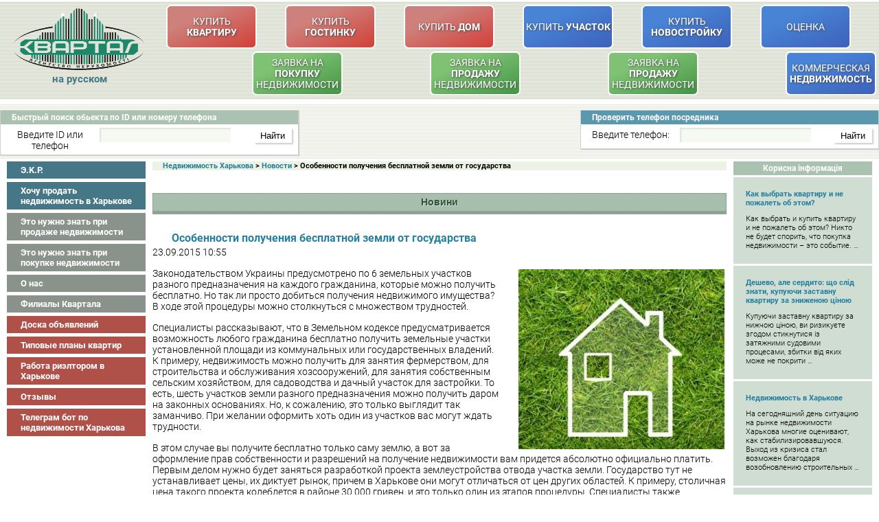

--- FILE ---
content_type: text/html; charset=UTF-8
request_url: https://kvartal.ua/news/osobennosti-polucheniya-besplatnoy-zemli-ot-gosudarstva
body_size: 14618
content:
<!DOCTYPE HTML PUBLIC "-//W3C//DTD HTML 4.01 Transitional//EN" 
"http://www.w3.org/TR/html4/loose.dtd">
<head>
<meta http-equiv="Content-Type" content="text/html; charset=utf-8" >
    <meta name="viewport" content="width=device-width, initial-scale=1.0, user-scalable=no" >
    <meta name="google-site-verification" content="3Q5KlsoxZA2pz3VuoBQN7ftpd1WkVFsqt6Ez0FzI1DY" />
		<meta name="google-site-verification" content="e_39mLyNfIY5jltMArT65q-LBm_TmrKXyFzay_kLMng" />
		<!-- Global site tag (gtag.js) - Google Analytics -->

    
    <script src="https://kvartal.ua/wp-content/themes/kvartal/js/jquery-1.11.3.min.js" type="text/javascript"></script>
<script type="text/javascript">
jQuery(document).ready(function() {
	jQuery('.id1[name=post_id],.id1[name=id-phone-numb]').bind("change keyup input click", function() {
    if (this.value.match(/[^0-9]/g)) {
        this.value = this.value.replace(/[^0-9]/g, '');
    }
});
});
    </script>
   
   <link rel="alternate" hreflang="ru" href="https://kvartal.ua/news/osobennosti-polucheniya-besplatnoy-zemli-ot-gosudarstva" />
<link rel="alternate" hreflang="uk" href="https://kvartal.ua/uk/news/osobennosti-polucheniya-besplatnoy-zemli-ot-gosudarstva" />

	<!-- This site is optimized with the Yoast SEO plugin v15.8 - https://yoast.com/wordpress/plugins/seo/ -->
	<title>Особенности получения бесплатной земли от государства | Недвижимость Харькова</title>
	<meta name="description" content="Особенности получения бесплатной земли от государстваНедвижимость Харькова, новости, недвижимость, харьков." />
	<meta name="robots" content="index, follow, max-snippet:-1, max-image-preview:large, max-video-preview:-1" />
	<link rel="canonical" href="https://kvartal.ua/news/osobennosti-polucheniya-besplatnoy-zemli-ot-gosudarstva" />
	<meta name="twitter:card" content="summary" />
	<meta name="twitter:title" content="Особенности получения бесплатной земли от государства | Недвижимость Харькова" />
	<meta name="twitter:description" content="Особенности получения бесплатной земли от государстваНедвижимость Харькова, новости, недвижимость, харьков." />
	<meta name="twitter:image" content="http://kvartal.ua/wp-content/uploads/2015/09/uchastok_pod_stroitelstvo_2-300x262.jpg" />
	<meta name="twitter:site" content="@kvartalua" />
	<script type="application/ld+json" class="yoast-schema-graph">{"@context":"https://schema.org","@graph":[{"@type":"WebSite","@id":"https://kvartal.ua/#website","url":"https://kvartal.ua/","name":"\u041d\u0435\u0434\u0432\u0438\u0436\u0438\u043c\u043e\u0441\u0442\u044c \u0425\u0430\u0440\u044c\u043a\u043e\u0432\u0430","description":"\u041d\u0435\u0434\u0432\u0438\u0436\u0438\u043c\u043e\u0441\u0442\u044c \u0425\u0430\u0440\u044c\u043a\u043e\u0432\u0430, \u043a\u0432\u0430\u0440\u0442\u0438\u0440\u044b \u0445\u0430\u0440\u044c\u043a\u043e\u0432\u0430, \u043a\u0443\u043f\u0438\u0442\u044c \u043a\u0432\u0430\u0440\u0442\u0438\u0440\u0443, \u0434\u043e\u043c, \u0443\u0447\u0430\u0441\u0442\u043e\u043a","potentialAction":[{"@type":"SearchAction","target":"https://kvartal.ua/?s={search_term_string}","query-input":"required name=search_term_string"}],"inLanguage":"ru-RU"},{"@type":"ImageObject","@id":"https://kvartal.ua/news/osobennosti-polucheniya-besplatnoy-zemli-ot-gosudarstva#primaryimage","inLanguage":"ru-RU","url":"http://kvartal.ua/wp-content/uploads/2015/09/uchastok_pod_stroitelstvo_2-300x262.jpg"},{"@type":"WebPage","@id":"https://kvartal.ua/news/osobennosti-polucheniya-besplatnoy-zemli-ot-gosudarstva#webpage","url":"https://kvartal.ua/news/osobennosti-polucheniya-besplatnoy-zemli-ot-gosudarstva","name":"\u041e\u0441\u043e\u0431\u0435\u043d\u043d\u043e\u0441\u0442\u0438 \u043f\u043e\u043b\u0443\u0447\u0435\u043d\u0438\u044f \u0431\u0435\u0441\u043f\u043b\u0430\u0442\u043d\u043e\u0439 \u0437\u0435\u043c\u043b\u0438 \u043e\u0442 \u0433\u043e\u0441\u0443\u0434\u0430\u0440\u0441\u0442\u0432\u0430 | \u041d\u0435\u0434\u0432\u0438\u0436\u0438\u043c\u043e\u0441\u0442\u044c \u0425\u0430\u0440\u044c\u043a\u043e\u0432\u0430","isPartOf":{"@id":"https://kvartal.ua/#website"},"primaryImageOfPage":{"@id":"https://kvartal.ua/news/osobennosti-polucheniya-besplatnoy-zemli-ot-gosudarstva#primaryimage"},"datePublished":"2015-09-23T19:55:32+00:00","dateModified":"2015-09-29T12:05:24+00:00","description":"\u041e\u0441\u043e\u0431\u0435\u043d\u043d\u043e\u0441\u0442\u0438 \u043f\u043e\u043b\u0443\u0447\u0435\u043d\u0438\u044f \u0431\u0435\u0441\u043f\u043b\u0430\u0442\u043d\u043e\u0439 \u0437\u0435\u043c\u043b\u0438 \u043e\u0442 \u0433\u043e\u0441\u0443\u0434\u0430\u0440\u0441\u0442\u0432\u0430\u041d\u0435\u0434\u0432\u0438\u0436\u0438\u043c\u043e\u0441\u0442\u044c \u0425\u0430\u0440\u044c\u043a\u043e\u0432\u0430, \u043d\u043e\u0432\u043e\u0441\u0442\u0438, \u043d\u0435\u0434\u0432\u0438\u0436\u0438\u043c\u043e\u0441\u0442\u044c, \u0445\u0430\u0440\u044c\u043a\u043e\u0432.","breadcrumb":{"@id":"https://kvartal.ua/news/osobennosti-polucheniya-besplatnoy-zemli-ot-gosudarstva#breadcrumb"},"inLanguage":"ru-RU","potentialAction":[{"@type":"ReadAction","target":["https://kvartal.ua/news/osobennosti-polucheniya-besplatnoy-zemli-ot-gosudarstva"]}]},{"@type":"BreadcrumbList","@id":"https://kvartal.ua/news/osobennosti-polucheniya-besplatnoy-zemli-ot-gosudarstva#breadcrumb","itemListElement":[{"@type":"ListItem","position":1,"item":{"@type":"WebPage","@id":"https://kvartal.ua/","url":"https://kvartal.ua/","name":"\u0413\u043b\u0430\u0432\u043d\u0430\u044f \u0441\u0442\u0440\u0430\u043d\u0438\u0446\u0430"}},{"@type":"ListItem","position":2,"item":{"@type":"WebPage","@id":"https://kvartal.ua/news/osobennosti-polucheniya-besplatnoy-zemli-ot-gosudarstva","url":"https://kvartal.ua/news/osobennosti-polucheniya-besplatnoy-zemli-ot-gosudarstva","name":"\u041e\u0441\u043e\u0431\u0435\u043d\u043d\u043e\u0441\u0442\u0438 \u043f\u043e\u043b\u0443\u0447\u0435\u043d\u0438\u044f \u0431\u0435\u0441\u043f\u043b\u0430\u0442\u043d\u043e\u0439 \u0437\u0435\u043c\u043b\u0438 \u043e\u0442 \u0433\u043e\u0441\u0443\u0434\u0430\u0440\u0441\u0442\u0432\u0430"}}]}]}</script>
	<!-- / Yoast SEO plugin. -->


<link rel='dns-prefetch' href='//fonts.googleapis.com' />
<link rel='dns-prefetch' href='//s.w.org' />
<link rel='stylesheet' id='wp-block-library-css'  href='https://kvartal.ua/wp-includes/css/dist/block-library/style.min.css?ver=5.5.1' type='text/css' media='all' />
<link rel='stylesheet' id='contact-form-7-css'  href='https://kvartal.ua/wp-content/plugins/contact-form-7/includes/css/styles.css?ver=4.4.2' type='text/css' media='all' />
<link rel='stylesheet' id='bonfire-taptap-font-css'  href='https://fonts.googleapis.com/css?family=Montserrat%3A400%2C700%7CRoboto%3A300%7CRoboto+Condensed%3A400%2C700%7CBree+Serif%7CDroid+Serif%3A400%27+rel%3D%27stylesheet%27+type%3D%27text%2Fcss&#038;ver=5.5.1' type='text/css' media='all' />
<link rel='stylesheet' id='wpml-legacy-horizontal-list-0-css'  href='//kvartal.ua/wp-content/plugins/sitepress-multilingual-cms/templates/language-switchers/legacy-list-horizontal/style.min.css?ver=1' type='text/css' media='all' />
<link rel='stylesheet' id='fancybox-css'  href='https://kvartal.ua/wp-content/plugins/easy-fancybox/css/jquery.fancybox.min.css?ver=1.3.24' type='text/css' media='screen' />
<script type='text/javascript' src='https://kvartal.ua/wp-includes/js/jquery/jquery.js?ver=1.12.4-wp' id='jquery-core-js'></script>
<script type='text/javascript' src='https://kvartal.ua/wp-content/plugins/custom-meta/externals/js/core.js?ver=5.5.1' id='front-core-custom-meta-script-js'></script>
<link rel="https://api.w.org/" href="https://kvartal.ua/wp-json/" /><link rel="wlwmanifest" type="application/wlwmanifest+xml" href="https://kvartal.ua/wp-includes/wlwmanifest.xml" /> 
<meta name="generator" content="WordPress 5.5.1" />
<link rel='shortlink' href='https://kvartal.ua/?p=1308893' />
<meta name="generator" content="WPML ver:4.4.12 stt:45,54;" />
        <script type="text/javascript">
        /* <![CDATA[ */
                    /* ]]> */
        </script>
        <style type="text/css">
                </style>
		 <link href="https://kvartal.ua/wp-content/themes/kvartal/style.css?v=1633695110" rel="stylesheet" type="text/css">
    <link href="https://kvartal.ua/wp-content/themes/kvartal/styles/styles.css?v=1640775487" rel="stylesheet" type="text/css">
    <link href="https://kvartal.ua/wp-content/themes/kvartal/styles/media.css?v=1640269545" rel="stylesheet" type="text/css" media="all">
		
		
    <!-- <link href="https://kvartal.ua/wp-content/themes/kvartal/styles/form.css" rel="stylesheet" type="text/css">
    <link href="https://kvartal.ua/wp-content/themes/kvartal/styles/jquery.ketchup.css" rel="stylesheet" type="text/css"> -->
    <!--<link href="https://kvartal.ua/wp-content/themes/kvartal/js/jquery-tooltip/jquery.tooltip.css" rel="stylesheet" type="text/css">-->
		<link rel="alternate" hreflang="ru" href="https://kvartal.ua/news/osobennosti-polucheniya-besplatnoy-zemli-ot-gosudarstva" />
	<link rel="alternate" hreflang="uk" href="https://kvartal.ua/uk/news/osobennosti-polucheniya-besplatnoy-zemli-ot-gosudarstva" />
    <script async src="https://kvartal.ua/wp-content/themes/kvartal/js/jquery.ketchup.all.min.js" type="text/javascript"></script>
 <!--  <script src="https://kvartal.ua/wp-content/themes/kvartal/js/jquery.ketchup.all.min.old.js" type="text/javascript"></script> -->
   <script  async src="https://kvartal.ua/wp-content/themes/kvartal/js/custom-form-elements.js" type="text/javascript"></script>
    <script async src="https://kvartal.ua/wp-content/themes/kvartal/js/jquery.jcarousel.min.js" type="text/javascript"></script>
    <!--<script async src="https://kvartal.ua/wp-content/themes/kvartal/js/jquery-tooltip/jquery.tooltip.min.js" type="text/javascript"></script>-->
    <script async src="https://kvartal.ua/wp-content/themes/kvartal/js/main.js?v=1610104220" type="text/javascript"></script>
	<script async type='text/javascript' src='https://kvartal.ua/wp-content/plugins/taptap-by-bonfire/taptap-accordion.js?ver=1'></script>
	<script async src="https://kvartal.ua/wp-content/themes/kvartal/js/legacystore.js?111"></script>
	

<!--<script async type='text/javascript' src='https://kvartal.ua/wp-content/plugins/easy-fancybox/fancybox/jquery.fancybox-1.3.4.pack.js?ver=1.3.4'></script>-->


<link rel="apple-touch-icon" sizes="76x76" href="/img/favicon/apple-touch-icon.png">
<link rel="icon" type="image/png" sizes="32x32" href="/img/favicon/favicon-32x32.png">
<link rel="icon" type="image/png" sizes="16x16" href="/img/favicon/favicon-16x16.png">
<link rel="manifest" href="/img/favicon/site.webmanifest">
<link rel="mask-icon" href="/img/favicon/safari-pinned-tab.svg" color="#5bbad5">
<meta name="msapplication-TileColor" content="#ffffff">
<meta name="theme-color" content="#ffffff">

</head>
<body>

    <div class="header">
    
      

           <style>
.btn-estate {
    display: table !important;
    height: 60px;
    width: 128px;
    width: 100%;
    border: 2px #fff solid;
    border-radius: 7px;
    text-align: center;
    font-size: 14px;
    line-height: 1.2;
    font-weight: 400;
    text-transform: uppercase;
    text-shadow: 1px 1px 3px #474747;
    color: #fff;
    background: linear-gradient(336deg, rgb(118 130 121), rgb(171 191 176) 70.71%);
}
.btn-estate:hover {
    text-decoration: none;
    text-shadow: none;
}
.btn-estate > span {
    display: table-cell;
    width: 100%;
    height: 100%;
    vertical-align: middle;
}
.btn-estate--green {
    background: linear-gradient(336deg, rgb(67 149 69), rgb(127 194 116) 70.71%);
}
.btn-estate--red {
    background: linear-gradient(336deg, rgb(211 63 56), rgb(206 129 124) 70.71%);
}
.btn-estate--blue {
    background: linear-gradient(336deg, rgb(61 97 187), rgb(72 131 214) 70.71%);
}
.btn-estate--yellow {
    background: linear-gradient(336deg, rgb(167 100 0), rgb(213 164 0) 70.71%);
}
.hidden-button-head {
    display: none !important;
}
.logo {
    width: 190px;
    height: 90px;
    margin-top: -10px;
    margin-left: 10px;
}
.langcheck {
    text-align: center;
    margin-left: -10px;
}
.langswitch {
    display: inline-block !important;
    width: initial !important;
    height: initial !important;
	color: #457787;
	font-weight: 600;
}
.langdivider {
    margin-left: 7px;
    margin-right: 7px;
}
a.langswitch {
	text-decoration: underline;
}
a.langswitch:hover, a.langswitch:active, a.langswitch:focus {
	text-decoration: dashed;
	text-decoration-line: underline !important;
}
.top-bar__nav {
    cursor: pointer;
    color: #457787;
    white-space: nowrap;
    font-size: 15px;
    font-weight: 600;
	position: relative;
}


.top-bar__nav .dropdown {
    border: 1px solid #e9e9e9;
    position: absolute;
    background: white;
    border-radius: 3px;
    box-shadow: 0px 0px 1px 0px rgba(0,0,0,.3);
    z-index: 99;
    text-align: left !important;
    display: none;
    top: 20px;
    padding: 5px;
	left: 70px;
}

.top-bar__nav .dropdown > span {
    color: black;
    display: block;
    cursor: auto;
}
.top-bar__nav .act-lang::after {
    content: "";
    display: inline-block;
    background: url("https://kvartal.ua/wp-content/themes/kvartal/img/icon-arrow.svg") no-repeat center / 100% 100%;
    width: 5px;
    height: 6px;
    margin-left: 4px;
    vertical-align: middle;
    position: relative;
    top: -1px;
}
.hreflang {
	height: initial !important;
	width: initial !important;
}
</style>
<script>
jQuery(document).ready(function(){
	jQuery('#act-lang').click(function(){
		if(jQuery('.dropdown').css('display') == 'none'){
			jQuery('.dropdown').show();
		} else {
			jQuery('.dropdown').hide();
		}
	});
	
});
</script>
<div class="upheader">
	<div class="maximal-width">
		<table width="100%" border="0" class="table_up" cellpadding="0" cellspacing="0">
			<tr>
				<td  class="logo_cont" rowspan="2"><a href="https://kvartal.ua"><img class="logo" src="https://kvartal.ua/wp-content/themes/kvartal/img/buttons_14.gif" alt="Купить квартиру в Харькове"></a><br>
				<div class="langcheck">
								
				<nav class="top-bar__nav">
										<span class="act-lang" id="act-lang">на русском</span>
					<div class="dropdown" style="display: none;">
					<a class="hreflang" href="https://kvartal.ua/uk/news/osobennosti-polucheniya-besplatnoy-zemli-ot-gosudarstva">Українською</a>
										</div>
					</nav>
					
						
				
				</div></td>
				<td>
					<table width="100%" cellpadding="0" cellspacing="2">
						<tr>
																		<td class="tdheader" ><a class="btn-estate btn-estate--red"  title="Купить квартиру в Харькове" href="https://kvartal.ua/kvartiry-kharkov"><span>Купить <b>Квартиру</b></span></a></td>
											
																						<td class="tdheader" ><a class="btn-estate btn-estate--red"  title="Гостинки Харьков, купить гостинку в Харькове" href="https://kvartal.ua/gostinki-kharkov"><span>Купить <b>Гостинку</b></span></a></td>
											
																						<td class="tdheader" ><a class="btn-estate btn-estate--red"  title="Купить дом Харьков" href="https://kvartal.ua/dom-kharkov"><span>Купить <b>Дом</b></span></a></td>
																						<td class="tdheader" ><a class="btn-estate btn-estate--blue"  title="Купить участок в пригороде Харькова" href="https://kvartal.ua/kupit-uchastok-v-harkove"><span>Купить <b>Участок</b></span></a></td>
											
																						<td class="tdheader" ><a class="btn-estate btn-estate--blue"  title="Новостройки Харькова" href="https://kvartal.ua/novostroyki-kharkov"><span><span>Купить <br> <b>Новостройку</b></span></span></a></td>
											
																						<td class="tdheader" ><a class="btn-estate btn-estate--blue"  title="Оценка Недвижимости, Харьков" href="https://kvartal.ua/otsenka"><span>Оценка</span></a></td>
											
																						
										</tr>
									</table>
								</td>
							</tr>
														<tr>
								<td>
									<table width="100%" cellpadding="0" cellspacing="2" class="t-mnu"> <!-- Добавлен класс -->
										<tr>
																						<td class="tdheader" align='right'><a class="btn-estate btn-estate--green"  title="Заявка на покупку недвижимости" href="https://kvartal.ua/zayavka-na-pokupku-kvartiryi-v-harkove"><span><span>Заявка на <br> <b>покупку</b> <br> недвижимости</span></span></a></td>
											
																						<td class="tdheader" align='right'><a class="btn-estate btn-estate--green"  title="Заявка на продажу недвижимости" href="https://kvartal.ua/zayavka-na-prodazhu-kvartiryi-v-harkove"><span><span>Заявка на <br> <b>продажу</b> <br> недвижимости</span></span></a></td>
											
																						<td class="tdheader" align='right'><a class="btn-estate btn-estate--green"  title="Купить дачу" href="/kupit-dachu"><span><span>Заявка на <br> <b>продажу</b> <br> недвижимости</span></span></a></td>
											
																						<td class="tdheader" align='right'><a class="btn-estate btn-estate--blue"  title="Коммерческая недвижимость в Харькове" href="https://kvartal.ua/kommercheskaya-nedvizhimost-v-kharkove"><span>Коммерческая <b>Недвижимость</b></span></a></td>
											
																						<td class="tdheader" align='right'><a class="btn-estate btn-estate--yellow hidden-button-head"  title="Доска объявлений" href="http://board.kvartal.ua"><span>Доска <b>Объявлений</b></span></a></td>
											
																	</tr>
					</table>
				</td>
			</tr>
		</table>
	</div>
</div>
         

        <div class="downheader">
			<div class="maximal-width">
            <div class="window">
                <div class="bord1 radius3300"><p class="header_tables"><b>Быстрый поиск обьекта по ID или номеру телефона</b></p></div>
                				<form class="forma" id="formochka" action="/byistryiy-poisk-obekta-po-id-ili-nomeru-iz-bazyi" method="get" name="Contacts">
				                    <p><span>Введите ID или телефон</span>
                    																						<input class="id1" name="post_id" type="text" size="15" maxlength="35" value="" onkeyup="return testFigure(this);">
																															<input class="sub" type="submit" name="sub" id="sub_sby" value="Найти"></p>
										
								</form>
            </div>
									<div class="window win3">
								<div class="bord2 radius3300"><p class="header_tables"><b>Проверить телефон посредника</b></p></div>
                    					<form class="forma" action="/check" method="get" name="Contacts">
										<p><span>Введите телефон:</span>
					                    <input class="id1" id="id-phone-numb" name="id-phone-numb" type="text" size="15" maxlength="35" value="">
                    <input class="sub" type="hidden" name="x" value=""> 
                    <input class="sub" id="sub_phone" type="submit" name="sub1" value="Найти"></p>
           </form>
		   <script>
		   jQuery(document).ready(function(){
				jQuery('#sub_sby').click(function(){
				if(jQuery('#postikid').val().length < 1){
					alert('Поле поиска по ID/телефону не должно быть пустым.');
					return false;
						}
					});
				jQuery('#seekr').click(function(){
				if(jQuery('#postikid').val().length < 1){
					alert('Поле поиска по ID ЭКР не должно быть пустым.');
					return false;
						}
					});
				jQuery('#sub_phone').click(function(){
				if(jQuery('#id-phone-numb').val().length < 1){
					alert('Поле поиска по телефону не должно быть пустым.');
					return false;
						}
					});
				});
		   </script>
            </div>
						            <!--[wp-mibew]-->
			</div>
        </div>
    </div>

    <div class="clear"></div>
    <div class="wraper">
	<div class="maximal-width">
        <div class="leftslidebar">
						<ul class="menu">
									<li><a rel="nofollow" class="color1" href="https://kvartal.ua/ekr/">Э.K.P.</a></li>
										<li><a rel="nofollow" class="color1" href="https://kvartal.ua/zayavka-na-prodazhu-kvartiryi-v-harkove">Хочу продать недвижимость в Харькове</a></li>
										<li><a rel="stylesheet" class="color2" href="https://kvartal.ua/eto-nuzhno-znat-pri-prodazhe-nedvizhimosti">Это нужно знать при продаже недвижимости</a></li>
										<li><a rel="stylesheet" class="color2" href="https://kvartal.ua/eto-nuzhno-znat-pri-pokupke-nedvizhimosti">Это нужно знать при покупке недвижимости</a></li>
										<li><a rel="stylesheet" class="color2" href="https://kvartal.ua/o-nas">О нас</a></li>
										<li><a rel="stylesheet" class="color2" href="https://kvartal.ua/nashi-filialyi">Филиалы Квартала</a></li>
										<li><a rel="stylesheet" class="color3" href="http://board.kvartal.ua">Доска объявлений</a></li>
										<li><a rel="stylesheet" class="color3" href="https://kvartal.ua/tipovyie-planyi-kvartir">Типовые планы квартир</a></li>
										<li><a rel="stylesheet" class="color3" href="https://kvartal.ua/vacancies">Работа риэлтором в Харькове</a></li>
										<li><a rel="stylesheet" class="color3" href="https://kvartal.ua/kommentarii">Отзывы</a></li>
										<li><a rel="stylesheet" class="color3" href="https://kvartal.ua/usefull/telegram-bot-po-nedvizhimosti-harkova">Телеграм бот по недвижимости Харькова</a></li>
								</ul>
			
            <!--ul class="slids new_wind">
				<li>
				<div class="fon1"><h3><a href="#">Квартира в Харькове</a></h3></div>
				<div class="sld">
					<a href="#"><img src="img/fon_27.gif" height="131px" alt="con1"></a>
				</div>
				</li>
                <li>
				<div class="fon1"><h3><a href="#">Комнаты (гостинки) Харькова</a></h3></div>
				<div class="sld">
					<a href="#"><img src="img/fon_30.gif" height="131px" alt="con1"></a>
				</div>
				</li>
            </ul--> 
						<br>
		</div>        <div class="rightslidebar">
        	
<!--			
			/////// Social 
			<div id="ok_group_widget"></div>
				
				/////// Odnoklasniki Widget 
				<script>
				!function (d, id, did, st) {
				var js = d.createElement("script");
				js.src = "http://connect.ok.ru/connect.js";
				js.onload = js.onreadystatechange = function () {
				if (!this.readyState || this.readyState == "loaded" || this.readyState == "complete") {
				if (!this.executed) {
				this.executed = true;
				setTimeout(function () {
				OK.CONNECT.insertGroupWidget(id,did,st);
				}, 0);
				}
				}}
				d.documentElement.appendChild(js);
				}(document,"ok_group_widget","52939714789614","{width:204,height:275}");
				</script>

				<script type="text/javascript" src="//vk.com/js/api/openapi.js?101"></script>

				////// VK Widget 
				<div id="vk_groups"></div>
				<script type="text/javascript">
				VK.Widgets.Group("vk_groups", {mode: 0, width: "204", height: "275", color1: 'FFFFFF', color2: '2B587A', color3: '5B7FA6'}, 60214499);
				</script>
-->				
			
			
			<!-- Usefull -->
						<h2 class="more">Корисна інформація</h2>
						<ul class="mor1">
									<li>
						<a href="https://kvartal.ua/usefull/265661">Как выбрать квартиру и не пожалеть об этом?</a>
						<p><p>Как выбрать и купить квартиру и не пожалеть об этом? Никто не будет спорить, что покупка недвижимости – это событие. &#8230;</p>
</p>
					</li>
										<li>
						<a href="https://kvartal.ua/usefull/deshevo-ale-serdito-shho-slid-znati-kupuyuchi-zastavnu-kvartiru-za-znizhenoyu-tsinoyu">Дешево, але сердито: що слід знати, купуючи заставну квартиру за зниженою ціною</a>
						<p><p>Купуючи заставну квартиру за нижчою ціною, ви ризикуєте згодом стикнутися із затяжними судовими процесами, збитки від яких може не покрити &#8230;</p>
</p>
					</li>
										<li>
						<a href="https://kvartal.ua/usefull/nedvizhimost-v-harkove">Недвижимость в Харькове</a>
						<p><p>На сегодняшний день ситуацию на рынке недвижимости Харькова многие оценивают, как стабилизировавшуюся. Выход из кризиса стал возможен благодаря возобновлению строительных &#8230;</p>
</p>
					</li>
										<li>
						<a href="https://kvartal.ua/usefull/chto-ozhidaet-ryinok-nedvizhimosti-v-blizhayshee-vremya">Что ожидает рынок недвижимости в ближайшее время?</a>
						<p><p>Согласно прогнозам экспертов, в ближайшее время ситуация на рынке недвижимости изменится. В качестве ключевого фактора влияния называют нестабильную политическую ситуацию &#8230;</p>
</p>
					</li>
								</ul>
			 
						<a class="mor3" href="https://kvartal.ua/poleznoe">Посмотреть все &raquo;</a>
						
				
			
		</div>                        <div class="content">
            <div class="upblock">
                <!-- Breadcrumb NavXT 4.1.0 -->
<div class="brdcrmps" itemprop="itemListElement" itemscope itemtype="http://schema.org/ListItem"><a itemprop="item" title="Go to Недвижимость Харькова." href="https://kvartal.ua"><p class="brdcrmps" itemprop="name">Недвижимость Харькова</p><meta itemprop="position" content="1"></a></div> &gt; <div class="brdcrmps" itemprop="itemListElement" itemscope itemtype="http://schema.org/ListItem"><a itemprop="item" title="Go to Новости." href="https://kvartal.ua/news"><p class="brdcrmps" itemprop="name">Новости</p><meta itemprop="position" content="1"></a></div> &gt; Особенности получения бесплатной земли от государства            </div>
                        <!--<div class="hr"></div>-->
						<div class="cont_h1"><h1>Новини</h1></div>
						<div class="post">
            <div class="single-mainpic" style="float: left; margin: 2px 25px 0 3px;">
                <a rel="fancybox" href="" title="Особенности получения бесплатной земли от государства"></a>            </div>
            <h4>Особенности получения бесплатной земли от государства</h4>
            <p>23.09.2015 10:55</p>
            <p><a href="http://kvartal.ua/wp-content/uploads/2015/09/uchastok_pod_stroitelstvo_2.jpg"><img loading="lazy" class=" size-medium wp-image-1308894 alignright" src="http://kvartal.ua/wp-content/uploads/2015/09/uchastok_pod_stroitelstvo_2-300x262.jpg" alt="uchastok_pod_stroitelstvo_2" width="300" height="262" srcset="https://kvartal.ua/wp-content/uploads/2015/09/uchastok_pod_stroitelstvo_2-300x262.jpg 300w, https://kvartal.ua/wp-content/uploads/2015/09/uchastok_pod_stroitelstvo_2-251x219.jpg 251w, https://kvartal.ua/wp-content/uploads/2015/09/uchastok_pod_stroitelstvo_2.jpg 385w" sizes="(max-width: 300px) 100vw, 300px" /></a>Законодательством Украины предусмотрено по 6 земельных участков разного предназначения на каждого гражданина, которые можно получить бесплатно. Но так ли просто добиться получения недвижимого имущества? В ходе этой процедуры можно столкнуться с множеством трудностей.</p>
<p>Специалисты рассказывают, что в Земельном кодексе предусматривается возможность любого гражданина бесплатно получить земельные участки установленной площади из коммунальных или государственных владений. К примеру, недвижимость можно получить для занятия фермерством, для строительства и обслуживания хозсооружений, для занятия собственным сельским хозяйством, для садоводства и дачный участок для застройки. То есть, шесть участков земли разного предназначения можно получить даром на законных основаниях. Но, к сожалению, это только выглядит так заманчиво. При желании оформить хоть один из участков вас могут ждать трудности.</p>
<p>В этом случае вы получите бесплатно только саму землю, а вот за оформление прав собственности и разрешений на получение недвижимости вам придется абсолютно официально платить. Первым делом нужно будет заняться разработкой проекта землеустройства отвода участка земли. Государство тут не устанавливает цены, их диктует рынок, причем в Харькове они могут отличаться от цен других областей. К примеру, столичная цена такого проекта колеблется в районе 30 000 гривен, и это только один из этапов процедуры. Специалисты также заметили, что кроме официальной стоимости услуг у вас могут просить доплачивать, чтобы ускорить процесс получения недвижимости.</p>




            </div></div></div></div>


		<!-- BEGIN MENU BUTTON -->

		<div class="taptap-menu-button-wrapper taptap-right">
							<div class="taptap-menu-button-three">
					<div class="taptap-menu-button-three-middle"></div>
				</div>
					</div>
		<!-- END MENU BUTTON -->

		<!-- BEGIN SEARCH BUTTON -->
						<!-- END SEARCH BUTTON -->
		
		<!-- BEGIN SEARCH FORM -->
		<div class="taptap-search-wrapper">
				<!-- BEGIN SEARCH FORM CLOSE ICON -->
				<div class="taptap-search-close-icon">
					<svg version="1.1" id="Layer_1" xmlns="http://www.w3.org/2000/svg" xmlns:xlink="http://www.w3.org/1999/xlink" viewBox="0 0 50 50" enable-background="new 0 0 50 50" xml:space="preserve">
					<path d="M9.016,40.837c0.195,0.195,0.451,0.292,0.707,0.292c0.256,0,0.512-0.098,0.708-0.293l14.292-14.309
						l14.292,14.309c0.195,0.196,0.451,0.293,0.708,0.293c0.256,0,0.512-0.098,0.707-0.292c0.391-0.39,0.391-1.023,0.001-1.414
						L26.153,25.129L40.43,10.836c0.39-0.391,0.39-1.024-0.001-1.414c-0.392-0.391-1.024-0.391-1.414,0.001L24.722,23.732L10.43,9.423
						c-0.391-0.391-1.024-0.391-1.414-0.001c-0.391,0.39-0.391,1.023-0.001,1.414l14.276,14.293L9.015,39.423
						C8.625,39.813,8.625,40.447,9.016,40.837z">
					</svg>
				</div>
				<!-- END SEARCH FORM CLOSE ICON -->
			
				<form method="get" id="searchform" action="https://kvartal.ua/">
					<input type="text" name="s" id="s" placeholder="type search term...">
				</form>
		</div>
		<!-- END SEARCH FORM -->

		<!-- BEGIN LOGO -->
					<div class="taptap-logo-wrapper taptap-left">
							
					<!-- BEGIN LOGO IMAGE -->
					<div class="taptap-logo-image">
						<a href="https://kvartal.ua/" title="Недвижимость Харькова" rel="home"><img src="https://kvartal.ua/wp-content/uploads/2015/07/logo7.png" alt="Недвижимость Харькова"></a>
					</div>
					<div class="sb-buttons">
						<div class="sb-buy">
							<a href="/kupit-kvartiru" title="Купить квартиру или дом в Харькове"></a>
						</div>
						<div class="sb-sell">
							<a href="/zayavka-na-prodazhu-kvartiryi-v-harkove" title="Продать квартиру (дом) в Харькове"></a>
						</div>
					</div>
					</div>
					<!-- END LOGO IMAGE -->
			
							</div>
				<!-- END LOGO -->
		
		<!-- BEGIN HEADER BACKGROUND -->
					<div class="tap-tap-header 	">
			</div>
				<!-- END HEADER BACKGROUND -->
		
		<!-- BEGIN MENU BACKGROUND COLOR -->
		<div class="taptap-background-color">
		</div>
		<!-- END MENU BACKGROUND COLOR -->
		
		<!-- BEGIN MENU BACKGROUND IMAGE -->
				<!-- END MENU BACKGROUND IMAGE -->

		<!-- BEGIN MAIN WRAPPER -->
		<div class="taptap-main-wrapper">
			<div class="taptap-main-inner">
				<div class="taptap-main">
					<div class="taptap-main-inner-inner">
						<!-- BEGIN HEADING -->
						<div class="taptap-heading">
													</div>
						<!-- END HEADING -->
						
						<!-- BEGIN SUBHEADING -->
						<div class="taptap-subheading">
													</div>
						<!-- END SUBHEADING -->
						
						<!-- BEGIN IMAGE -->
												<!-- END IMAGE -->
						
						<!-- BEGIN MENU -->
												<div class="taptap-by-bonfire"><ul id="menu-mobilnoe-menyu" class="menu"><li id="menu-item-1282304" class="menu-item menu-item-type-custom menu-item-object-custom menu-item-has-children"><a href="#">КУПИТЬ<div class="taptap-menu-item-description"></div></a>
<ul class="sub-menu">
	<li id="menu-item-1282301" class="menu-item menu-item-type-post_type menu-item-object-page"><a href="https://kvartal.ua/kvartiry-kharkov">КВАРТИРУ<div class="taptap-menu-item-description"></div></a></li>
	<li id="menu-item-1282299" class="menu-item menu-item-type-post_type menu-item-object-page"><a href="https://kvartal.ua/gostinki-kharkov">КОМНАТУ (ГОСТИНКУ)<div class="taptap-menu-item-description"></div></a></li>
	<li id="menu-item-1282300" class="menu-item menu-item-type-post_type menu-item-object-page"><a href="https://kvartal.ua/dom-kharkov">ДОМ<div class="taptap-menu-item-description"></div></a></li>
	<li id="menu-item-1282298" class="menu-item menu-item-type-post_type menu-item-object-page"><a href="https://kvartal.ua/kupit-uchastok-v-harkove">УЧАСТОК<div class="taptap-menu-item-description"></div></a></li>
	<li id="menu-item-3570161" class="menu-item menu-item-type-custom menu-item-object-custom"><a href="/novostroyki-kharkov">НОВОСТРОЙКУ<div class="taptap-menu-item-description"></div></a></li>
	<li id="menu-item-1564719" class="menu-item menu-item-type-post_type menu-item-object-page"><a href="https://kvartal.ua/kommercheskaya-nedvizhimost-v-kharkove">КОММЕРЧЕСКУЮ НЕДВИЖИМОСТЬ<div class="taptap-menu-item-description"></div></a></li>
</ul>
</li>
<li id="menu-item-1282309" class="menu-item menu-item-type-custom menu-item-object-custom menu-item-has-children"><a href="#">ЗАЯВКА<div class="taptap-menu-item-description"></div></a>
<ul class="sub-menu">
	<li id="menu-item-1282310" class="menu-item menu-item-type-post_type menu-item-object-page"><a href="https://kvartal.ua/zayavka-na-prodazhu-kvartiryi-v-harkove">НА ПРОДАЖУ<div class="taptap-menu-item-description"></div></a></li>
	<li id="menu-item-1282311" class="menu-item menu-item-type-post_type menu-item-object-page"><a href="https://kvartal.ua/zayavka-na-pokupku-kvartiryi-v-harkove">НА ПОКУПКУ<div class="taptap-menu-item-description"></div></a></li>
</ul>
</li>
<li id="menu-item-1282313" class="menu-item menu-item-type-post_type menu-item-object-page"><a href="https://kvartal.ua/otsenka">ОЦЕНКА<div class="taptap-menu-item-description"></div></a></li>
<li id="menu-item-1282321" class="menu-item menu-item-type-custom menu-item-object-custom menu-item-has-children"><a href="#">ВАЖНАЯ ИНФОРМАЦИЯ<div class="taptap-menu-item-description"></div></a>
<ul class="sub-menu">
	<li id="menu-item-1282308" class="menu-item menu-item-type-post_type menu-item-object-page"><a href="https://kvartal.ua/nashi-filialyi">НАШИ ФИЛИАЛЫ<div class="taptap-menu-item-description"></div></a></li>
	<li id="menu-item-1282302" class="menu-item menu-item-type-post_type menu-item-object-page"><a href="https://kvartal.ua/eto-nuzhno-znat-pri-pokupke-nedvizhimosti">ПРИ ПОКУПКЕ<div class="taptap-menu-item-description"></div></a></li>
	<li id="menu-item-1282303" class="menu-item menu-item-type-post_type menu-item-object-page"><a href="https://kvartal.ua/eto-nuzhno-znat-pri-prodazhe-nedvizhimosti">ПРИ ПРОДАЖЕ<div class="taptap-menu-item-description"></div></a></li>
</ul>
</li>
<li id="menu-item-1671975" class="menu-item menu-item-type-custom menu-item-object-custom"><a href="https://kvartal.ua/ekr">ЭКР<div class="taptap-menu-item-description"></div></a></li>
<li id="menu-item-1282325" class="menu-item menu-item-type-post_type menu-item-object-page"><a href="https://kvartal.ua/tipovyie-planyi-kvartir">ТИПОВЫЕ ПЛАНЫ КВАРТИР<div class="taptap-menu-item-description"></div></a></li>
<li id="menu-item-3237257" class="menu-item menu-item-type-custom menu-item-object-custom"><a href="/news">НОВОСТИ<div class="taptap-menu-item-description"></div></a></li>
<li id="menu-item-3237258" class="menu-item menu-item-type-custom menu-item-object-custom"><a href="/poleznoe">ПОЛЕЗНОЕ<div class="taptap-menu-item-description"></div></a></li>
<li id="menu-item-1282324" class="menu-item menu-item-type-custom menu-item-object-custom"><a href="http://board.kvartal.ua/">ДОСКА ОБЪЯВЛЕНИЙ<div class="taptap-menu-item-description"></div></a></li>
<li id="menu-item-1771736" class="menu-item menu-item-type-custom menu-item-object-custom"><a href="/vacancies">Вакансии(Работа риэлтором)<div class="taptap-menu-item-description"></div></a></li>
<li id="menu-item-3493709" class="menu-item menu-item-type-post_type menu-item-object-usefull"><a href="https://kvartal.ua/usefull/telegram-bot-po-nedvizhimosti-harkova">Телеграм бот по недвижимости Харькова<div class="taptap-menu-item-description"></div></a></li>
<li id="menu-item-3307534" class="menu-item menu-item-type-custom menu-item-object-custom menu-item-has-children"><a href="#">Язык сайта<div class="taptap-menu-item-description"></div></a>
<ul class="sub-menu">
	<li id="menu-item-3307535" class="menu-item menu-item-type-custom menu-item-object-custom"><a href="https://kvartal.ua/uk/">Українська<div class="taptap-menu-item-description"></div></a></li>
	<li id="menu-item-3307536" class="menu-item menu-item-type-custom menu-item-object-custom menu-item-home"><a href="https://kvartal.ua/">Русский<div class="taptap-menu-item-description"></div></a></li>
</ul>
</li>
</ul></div>						<!-- END MENU -->
					</div>
				</div>
			</div>
		</div>
		<!-- END MAIN WRAPPER -->

	
		<!-- BEGIN CUSTOM COLORS (WP THEME CUSTOMIZER) -->
		<!-- menu button + logo + header -->
																														<!-- headings -->
						<!-- menu + submenu -->
																<!-- menu description -->
				<!-- background -->
		
		<style type="text/css">
		/**************************************************************
		*** CUSTOM COLORS
		**************************************************************/		
		/* menu button opacity */
		.taptap-menu-button-wrapper { opacity:; }
		/* menu button */
		.taptap-menu-button:after,
		.taptap-menu-button:before,
		.taptap-menu-button div.taptap-menu-button-middle:before,
		.taptap-menu-button div.taptap-menu-button-middle:after,
		.taptap-menu-button-three:after,
		.taptap-menu-button-three:before,
		.taptap-menu-button-three div.taptap-menu-button-three-middle:before { background-color:#1d8769; }
		/* menu button (if menu opened) */
		.taptap-menu-active .taptap-menu-button:after,
		.taptap-menu-active .taptap-menu-button:before,
		.taptap-menu-active .taptap-menu-button div.taptap-menu-button-middle:before,
		.taptap-menu-active .taptap-menu-button div.taptap-menu-button-middle:after,
		.taptap-menu-active .taptap-menu-button-three:after,
		.taptap-menu-active .taptap-menu-button-three:before,
		.taptap-menu-active .taptap-menu-button-three div.taptap-menu-button-three-middle:before { background-color:#1d8769; }
		/* menu button hover */
		.taptap-menu-button-wrapper-hover-touch .taptap-menu-button:before,
		.taptap-menu-button-wrapper-hover-touch .taptap-menu-button:after,
		.taptap-menu-button-wrapper-hover-touch div.taptap-menu-button-middle:before,
		.taptap-menu-button-wrapper-hover-touch div.taptap-menu-button-middle:after,
		.taptap-menu-button-wrapper-hover-touch .taptap-menu-button-three:after,
		.taptap-menu-button-wrapper-hover-touch .taptap-menu-button-three:before,
		.taptap-menu-button-wrapper-hover-touch .taptap-menu-button-three div.taptap-menu-button-three-middle:before { background-color:#ffffff !important; }
		/* search button */
		.taptap-search-button,
		.taptap-search-button-right { border-color:; }
		.taptap-search-button svg,
		.taptap-search-button-right svg { fill:; }
		.taptap-search-button:hover svg,
		.taptap-search-button-right:hover svg { fill:; }
		/* search button divider */
				.taptap-search-button {
			border-left:none;
			left:61px;
		}
		.taptap-search-button-right {
			border-right:none;
			right:61px;
		}
				
		
		
		/* search form background */
		.taptap-search-wrapper { background-color:; }
		/* search form placeholder */
		#searchform input::-webkit-input-placeholder { color: !important; }
		#searchform input:-moz-placeholder { color: !important; }
		#searchform input::-moz-placeholder { color: !important; }
		#searchform input:-ms-input-placeholder { color: !important; }
		/* search form text */
		.taptap-search-wrapper #searchform input { color:; }
		/* search form close icon */
		.taptap-search-close-icon svg { fill:; }
		/* search form close icon hover */
		.taptap-search-close-icon:hover svg { fill:; }
		/* logo */
		.taptap-logo a { color:#020202; }
		.taptap-logo a:hover { color:; }
		/* header background */
		.tap-tap-header { background-color:#344960; }
		/* headings */
		.taptap-heading { color:; }
		.taptap-subheading { color:#1e1e1e; }
		/* menu + submenu */
		.taptap-by-bonfire ul li a { color:#ffffff; }
		.taptap-by-bonfire ul li a:hover { color:#1d8769; }
		.taptap-by-bonfire .sub-menu a { color:#ffffff; }
		.taptap-by-bonfire .sub-menu a:hover { color:#1d8769; }
		.taptap-by-bonfire .menu li span svg { fill:#ffffff; }
		.taptap-by-bonfire .menu li span:hover svg { fill:#1d8769; }
		.taptap-by-bonfire .menu li span { border-color:#ffffff; }
		/* background */
		.taptap-background-color { background-color:#344960; }
		
		/* push down site by height of menu */
					body { margin-top:67px !important; }
				
		/* background image opacity */
		.taptap-background-image { opacity:; }
		/* background color opacity */
		.taptap-background-color { opacity:0.95; }
		/* header background opacity */
		.tap-tap-header { opacity:0.95; }

		/* heading */
		.taptap-heading {
			font-size:25px;
			letter-spacing:2px;
		}
		/* subheading */
		.taptap-subheading {
			font-size:px;
			letter-spacing:px;
			margin-top:2px;
		}
		/* heading font */
									.taptap-heading {
					font-family:'Roboto Condensed';
					font-weight:400;
				}
							
		
		/* subheading font */
									.taptap-subheading {
					font-family:'Roboto Condensed';
					font-weight:400;
				}
							
		
		/* menu font */
									.taptap-by-bonfire ul li a {
					font-family:'Roboto Condensed';
					font-weight:400;
				}
							

		/* menu */
		.taptap-by-bonfire ul li a {
			font-size:18px;
			letter-spacing:px;
		}
		/* submenu */
		.taptap-by-bonfire .sub-menu a {
			font-size:15px;
			letter-spacing:px;
		}
		/* menu vertical spacing */
		.taptap-by-bonfire ul li a {
			margin-bottom:5px;
		}
		/* sub-menu vertical spacing */
		.taptap-by-bonfire .sub-menu a {
			margin-top:5px;
		}
		/* drop-down arrow position */
		.taptap-by-bonfire .menu li.menu-item-has-children span {
			top:px;
		}
		/* drop-down arrow position (top-level) */
		.taptap-by-bonfire .menu li.menu-item-has-children span {
			top:px;
		}
		/* drop-down arrow position (sub-level) */
		.taptap-by-bonfire .sub-menu li.menu-item-has-children span {
			top:px;
		}
		
		/* menu description */
		.taptap-menu-item-description {
			font-size:px;
			padding-top:px;
			padding-bottom:px;
			line-height:px;
			color:;
		}
		/* menu description font */
					.taptap-menu-item-description {
				font-family:'Roboto Condensed';
				font-weight:400;
			}
		
		/* background pattern */
		
		/* horizontal alignment */
					.taptap-heading,
			.taptap-subheading,
			.taptap-image,
			.taptap-by-bonfire ul li { text-align:left; }
				
		/* vertical alignment */
		
		/* menu animations (top/left/right/bottom/fade) */
					.taptap-background-color {
				opacity:0;
				
				-webkit-transition:opacity .4s ease, top 0s ease .4s;
				-moz-transition:opacity .4s ease, top 0s ease .4s;
				transition:opacity .4s ease, top 0s ease .4s;
			}
			.taptap-background-color-active {
				opacity:0.95;
				
				-webkit-transition:opacity .4s ease, top 0s ease 0s;
				-moz-transition:opacity .4s ease, top 0s ease 0s;
				transition:opacity .4s ease, top 0s ease 0s;
			}
			.taptap-main-wrapper,
			.taptap-background-color,
			.taptap-background-image {
				-webkit-transform:translateY(0) translateX(0);
				-moz-transform:translateY(0) translateX(0);
				transform:translateY(0) translateX(0);
			}
			.taptap-main-wrapper-active,
			.taptap-background-color-active,
			.taptap-background-image-active {
				-webkit-transform:translateY(0) translateX(0);
				-moz-transform:translateY(0) translateX(0);
				transform:translateY(0) translateX(0);
			}
			.taptap-background-image { opacity:0; }
			.taptap-background-image-active { opacity:0.1; }
				
		/* background image horizontal + vertical alignment */
		.taptap-background-image {
			background-position:top left;
		}	
		
		/* menu button animations (-/X) */
					/* top bar animation (4 lines) */
			.taptap-menu-active .taptap-menu-button:before {
				margin:4px 0 0 -2px;
				
				transform:translateY(9px) rotate(45deg);
				-moz-transform:translateY(9px) rotate(45deg);
				-webkit-transform:translateY(9px) rotate(45deg);
			}
			/* bottom bar animation (4 lines) */
			.taptap-menu-active .taptap-menu-button:after {
				margin:4px 0 0 -2px;
				width:28px;
				
				transform:translateY(-9px) rotate(-45deg);
				-moz-transform:translateY(-9px) rotate(-45deg);
				-webkit-transform:translateY(-9px) rotate(-45deg);
			}
			/* middle bars fade out (4 lines) */
			.taptap-menu-active div.taptap-menu-button-middle:before,
			.taptap-menu-active div.taptap-menu-button-middle:after {
				opacity:0;
				width:28px;
				
				-webkit-transition:all .2s ease;
				-moz-transition:all .2s ease;
				transition:all .2s ease;
			}
			/* top bar animation (3 lines) */
			.taptap-menu-active .taptap-menu-button-three:before {
				margin:4px 0 0 -2px;
				
				transform:translateY(8px) rotate(45deg);
				-moz-transform:translateY(8px) rotate(45deg);
				-webkit-transform:translateY(8px) rotate(45deg);
			}
			/* bottom bar animation (3 lines) */
			.taptap-menu-active .taptap-menu-button-three:after {
				margin:4px 0 0 -2px;
				
				transform:translateY(-8px) rotate(-45deg);
				-moz-transform:translateY(-8px) rotate(-45deg);
				-webkit-transform:translateY(-8px) rotate(-45deg);
			}
			/* middle bar fade out (3 lines) */
			.taptap-menu-active div.taptap-menu-button-three-middle:before {
				opacity:0;
				
				-webkit-transition:all .15s ease;
				-moz-transition:all .15s ease;
				transition:all .15s ease;
			}
				
		/* if submenu arrow divider is hidden */
				.taptap-by-bonfire .menu li span {
			border:none;
							margin-left:-3px;
					}
				
		/* hide taptap between resolutions */
		@media (min-width: 1200px) and (max-width:3500px) {
			.taptap-menu-button-wrapper,
			.taptap-logo-wrapper,
			.tap-tap-header,
			.taptap-background-color,
			.taptap-background-image { display:none; }
		}
		</style>
		<!-- END CUSTOM COLORS (WP THEME CUSTOMIZER) -->
	
				<script type="text/javascript">function showhide_toggle(a,b,d,f){var e=jQuery("#"+a+"-link-"+b),c=jQuery("a",e),g=jQuery("#"+a+"-content-"+b);a=jQuery("#"+a+"-toggle-"+b);e.toggleClass("sh-show sh-hide");g.toggleClass("sh-show sh-hide").toggle();"true"===c.attr("aria-expanded")?c.attr("aria-expanded","false"):c.attr("aria-expanded","true");a.text()===d?a.text(f):a.text(d)};</script>
	<script type='text/javascript' src='https://kvartal.ua/wp-includes/js/comment-reply.min.js?ver=5.5.1' id='comment-reply-js'></script>
<script type='text/javascript' src='https://kvartal.ua/wp-content/plugins/contact-form-7/includes/js/jquery.form.min.js?ver=3.51.0-2014.06.20' id='jquery-form-js'></script>
<script type='text/javascript' id='contact-form-7-js-extra'>
/* <![CDATA[ */
var _wpcf7 = {"loaderUrl":"https:\/\/kvartal.ua\/wp-content\/plugins\/contact-form-7\/images\/ajax-loader.gif","recaptchaEmpty":"Please verify that you are not a robot.","sending":"Sending ...","cached":"1"};
/* ]]> */
</script>
<script type='text/javascript' src='https://kvartal.ua/wp-content/plugins/contact-form-7/includes/js/scripts.js?ver=4.4.2' id='contact-form-7-js'></script>
<script type='text/javascript' src='https://kvartal.ua/wp-content/plugins/taptap-by-bonfire/taptap.js?ver=1' id='bonfire-taptap-js-js'></script>
<script type='text/javascript' src='https://kvartal.ua/wp-content/plugins/easy-fancybox/js/jquery.fancybox.min.js?ver=1.3.24' id='jquery-fancybox-js'></script>
<script type='text/javascript' id='jquery-fancybox-js-after'>
var fb_timeout, fb_opts={'overlayShow':true,'hideOnOverlayClick':true,'showCloseButton':true,'margin':20,'centerOnScroll':true,'enableEscapeButton':true,'autoScale':true };
if(typeof easy_fancybox_handler==='undefined'){
var easy_fancybox_handler=function(){
jQuery('.nofancybox,a.wp-block-file__button,a.pin-it-button,a[href*="pinterest.com/pin/create"],a[href*="facebook.com/share"],a[href*="twitter.com/share"]').addClass('nolightbox');
/* IMG */
var fb_IMG_select='a[href*=".jpg"]:not(.nolightbox,li.nolightbox>a),area[href*=".jpg"]:not(.nolightbox),a[href*=".jpeg"]:not(.nolightbox,li.nolightbox>a),area[href*=".jpeg"]:not(.nolightbox),a[href*=".png"]:not(.nolightbox,li.nolightbox>a),area[href*=".png"]:not(.nolightbox),a[href*=".gif"]:not(.nolightbox,li.nolightbox>a),area[href*=".gif"]:not(.nolightbox)';
jQuery(fb_IMG_select).addClass('fancybox image');
var fb_IMG_sections=jQuery('div.objects-images');
fb_IMG_sections.each(function(){jQuery(this).find(fb_IMG_select).attr('rel','gallery-'+fb_IMG_sections.index(this));});
jQuery('a.fancybox,area.fancybox,li.fancybox a').each(function(){jQuery(this).fancybox(jQuery.extend({},fb_opts,{'type':'image','transitionIn':'elastic','easingIn':'easeOutBack','transitionOut':'elastic','easingOut':'easeInBack','opacity':false,'hideOnContentClick':true,'titleShow':true,'titleFromAlt':false,'showNavArrows':true,'enableKeyboardNav':true,'cyclic':false,'onClosed':function(){jQuery('#fancybox-wrap').hover(function(){},function(){});},'onCleanup':function(){window.clearTimeout(fb_timeout);}}))});};
jQuery('a.fancybox-close').on('click',function(e){e.preventDefault();jQuery.fancybox.close()});
};
jQuery(easy_fancybox_handler);jQuery(document).on('post-load draw.dt gform_post_render facetwp-loaded',easy_fancybox_handler);
</script>
<script type='text/javascript' src='https://kvartal.ua/wp-content/plugins/easy-fancybox/js/jquery.easing.min.js?ver=1.4.1' id='jquery-easing-js'></script>
<script type='text/javascript' src='https://kvartal.ua/wp-includes/js/wp-embed.min.js?ver=5.5.1' id='wp-embed-js'></script>
   

	<div class="footer_cont">
	<div class="maximal-width">
        <div class="footer">
            <div class="footer_text">
              <div class="cols">
                            <div class="footer_menu_block">
                  <div class="footer_menu_block_title">
                    Продажа недвижимости в Харькове:                  </div>
                <ul id="menu-menyu-futera-1" class=""><li id="menu-item-1714906" class="menu-item menu-item-type-post_type menu-item-object-page menu-item-1714906"><a href="https://kvartal.ua/odnokomnatnye-kvartiry-v-kharkove">Однокомнатные квартиры в Харькове</a></li>
<li id="menu-item-1103604" class="menu-item menu-item-type-post_type menu-item-object-page menu-item-1103604"><a title="Купить дом в Харькове" href="https://kvartal.ua/dom-kharkov"><br/>Купить дом Харьков<br/></a></li>
<li id="menu-item-3493690" class="menu-item menu-item-type-post_type menu-item-object-usefull menu-item-3493690"><a href="https://kvartal.ua/usefull/telegram-bot-po-nedvizhimosti-harkova"><br/>Телеграм бот по недвижимости Харькова<br/></a></li>
</ul>                </div>
                                <div class="footer_menu_block">
                  <div class="footer_menu_block_title">
                    Клиентам:                  </div>
                <ul id="menu-menyu-futera-2" class=""><li id="menu-item-21585" class="menu-item menu-item-type-post_type menu-item-object-page menu-item-21585"><a title="Заявка на покупку недвижимости в Харькова" href="https://kvartal.ua/zayavka-na-pokupku-kvartiryi-v-harkove">Заявка на покупку/аренду недвижимости<br /></a></li>
<li id="menu-item-21584" class="menu-item menu-item-type-post_type menu-item-object-page menu-item-21584"><a title="Заявка на продажу недвижимости в Харькове" href="https://kvartal.ua/zayavka-na-prodazhu-kvartiryi-v-harkove"><br />Заявка на продажу недвижимости<br /></a></li>
<li id="menu-item-21586" class="menu-item menu-item-type-post_type menu-item-object-page menu-item-21586"><a title="Оставить отзыв" href="https://kvartal.ua/napisat-otzyiv"><br />Оставить отзыв <br /></a></li>
<li id="menu-item-1103633" class="menu-item menu-item-type-post_type menu-item-object-page menu-item-1103633"><a title="FAQ* по работе портала" href="https://kvartal.ua/faq-po-rabote-sayta"><br />FAQ* по работе портала<br /></a></li>
</ul>                </div>
                                <div class="footer_menu_block">
                  <div class="footer_menu_block_title">
                    Информация:                  </div>
                <ul id="menu-menyu-futera-3" class=""><li id="menu-item-1115838" class="menu-item menu-item-type-post_type menu-item-object-page menu-item-1115838"><a href="https://kvartal.ua/dopolnitelno"><br />Дополнительно<br /></a></li>
<li id="menu-item-1329848" class="menu-item menu-item-type-custom menu-item-object-custom menu-item-1329848"><a href="http://kvartal.ua/bez-rubriki/privatizatsiya-zemli-kadastrovyiy-nomer-tehnicheskaya-dokumentatsiya.html"><br />Приватизация, кадастровый номер</a></li>
<li id="menu-item-1778076" class="menu-item menu-item-type-custom menu-item-object-custom menu-item-1778076"><a href="/regions-suburb"><br>Недвижимость в пригороде Харькова</a></li>
<li id="menu-item-1778077" class="menu-item menu-item-type-custom menu-item-object-custom menu-item-1778077"><a href="/regions-kharkov"><br>Недвижимость Харькова по районам</a></li>
<li id="menu-item-1778095" class="menu-item menu-item-type-custom menu-item-object-custom menu-item-1778095"><a href="/kupit-kvartiru-vozle-metro-v-harkove"><br>Недвижимость Харькова <br> по станциям метро</a></li>
</ul>                </div>
                              </div>
            <div class="copirait">
                <p></p>
            </div>
            </div>
               <div  class="links_container">
                              <div class="first_groop" style="text-align: center;">

                                                        <!--</div>-->
                <!--<div class="second_groop">-->
                    
                   <!-- Yandex.Metrika counter -->

<!--<script type="text/javascript">

    (function (d, w, c) {

        (w[c] = w[c] || []).push(function() {

            try {

                w.yaCounter12749638 = new Ya.Metrika({

                    id:12749638,

                    clickmap:true,

                    trackLinks:true,

                    accurateTrackBounce:true

                });

            } catch(e) { }

        });

 

        var n = d.getElementsByTagName("script")[0],

            s = d.createElement("script"),

            f = function () { n.parentNode.insertBefore(s, n); };

        s.type = "text/javascript";

        s.async = true;

        s.src = "https://mc.yandex.ru/metrika/watch.js";

 

        if (w.opera == "[object Opera]") {

            d.addEventListener("DOMContentLoaded", f, false);

        } else { f(); }

    })(document, window, "yandex_metrika_callbacks");

</script>

<noscript><div><img src="https://mc.yandex.ru/watch/12749638" style="position:absolute; left:-9999px;" alt="" /></div></noscript>
-->
<!-- /Yandex.Metrika counter -->
                    
                    
					
										<!--<a rel="nofollow" href="http://gdn.com.ua">
                    <img src="https://kvartal.ua/gdn.jpg" alt="ЖДН - Жилая и деловая недвижимость"  >
                    </a>-->
					
					
                    <!--<a style="width: 88px;height:31px;" target="_blank"
href="https://flatfy.ua/uk/нерухомість-харків" title="Партнер пошукової
системи нерухомості Flatfy"><img width="88" height="31" src="https://kvartal.ua/wp-content/themes/kvartal/img/logo_black_tr.svg" alt="​https://flatfy.ua​"></a> -->
                </div>	
										<p style=" margin-top:7px;"><font size="3px"> На нашем сайте представлена информация от разных операторов рынка недвижимости.</font></p>
					                </div>


</div>
</div>
</div>
<script async src="https://www.googletagmanager.com/gtag/js?id=UA-5237642-5"></script>
<script>
  window.dataLayer = window.dataLayer || [];
  function gtag(){dataLayer.push(arguments);}
  gtag('js', new Date());
  gtag('config', 'UA-5237642-5');
</script>
<script>
$(document).ready(function(){
jQuery('#text_ans').css('display' , 'none');
var link = window.location.href;
jQuery(function($){
    $.ajax({
        type: "post",
        url: 'https://kvartal.ua/cooker.php',
        data: {
            action : 'get_cook',
						url_dec: link.replace('#link',''),
						
        },
        success: function (response) {
            if(response != ''){
						 $('#copypast').val(response);
						 
        }
			}
    });
});


});
</script>
</body>
</html>




--- FILE ---
content_type: application/javascript
request_url: https://kvartal.ua/wp-content/themes/kvartal/js/jquery.ketchup.all.min.js
body_size: 3639
content:
/*
  jQuery Ketchup Plugin - Tasty Form Validation
  ---------------------------------------------
  
  Version 0.3.1 - 12. Jan 2011
  
  Copyright (c) 2011 by Sebastian Senf:
    http://mustardamus.com/
    http://usejquery.com/
    http://twitter.com/mustardamus

  Dual licensed under the MIT and GPL licenses:
    http://www.opensource.org/licenses/mit-license.php
    http://www.gnu.org/licenses/gpl.html

  Demo: http://demos.usejquery.com/ketchup-plugin/
  Repo: http://github.com/mustardamus/ketchup-plugin
*/

(function(g){g.ketchup={defaults:{attribute:"data-validate",validateIndicator:"validate",eventIndicator:"on",validateEvents:"blur",validateElements:["input","textarea","select"],createErrorContainer:null,showErrorContainer:null,hideErrorContainer:null,addErrorMessages:null},dataNames:{validationString:"ketchup-validation-string",validations:"ketchup-validations",events:"ketchup-events",elements:"ketchup-validation-elements",container:"ketchup-container"},validations:{},helpers:{},validation:function(b,
c,d,h){var j;if(typeof c=="function")c=c;else{j=c;c=d}this.validations[b]={message:j,func:c,init:h||function(){}};return this},message:function(b,c){this.addMessage(b,c);return this},messages:function(b){for(name in b)this.addMessage(name,b[name]);return this},addMessage:function(b,c){if(this.validations[b])this.validations[b].message=c},helper:function(b,c){this.helpers[b]=c;return this},init:function(b,c,d){this.options=c;var h=this;c=this.initFunctions().initFields(b,d);c.each(function(){var j=
g(this);h.bindValidationEvent(b,j).callInitFunctions(b,j)});b.data(this.dataNames.elements,c);this.bindFormSubmit(b)},initFunctions:function(){var b=this.options,c=["createErrorContainer","showErrorContainer","hideErrorContainer","addErrorMessages"];for(f=0;f<c.length;f++){var d=c[f];b[d]||(b[d]=this[d])}return this},initFields:function(b,c){var d=this,h=this.dataNames,j=g(!c?this.fieldsFromForm(b):this.fieldsFromObject(b,c));j.each(function(){var l=g(this),m=d.extractValidations(l.data(h.validationString),
d.options.validateIndicator);l.data(h.validations,m)});return j},callInitFunctions:function(b,c){var d=c.data(this.dataNames.validations);for(i=0;i<d.length;i++)d[i].init.apply(this.helpers,[b,c])},fieldsFromForm:function(b){var c=this,d=this.options,h=this.dataNames,j=d.validateElements,l=[];j=typeof j=="string"?[j]:j;for(i=0;i<j.length;i++){var m=b.find(j[i]+"["+d.attribute+"*="+d.validateIndicator+"]");m.each(function(){var k=g(this),p=k.attr(d.attribute),q=c.extractEvents(p,d.eventIndicator);
k.data(h.validationString,p).data(h.events,q?q:d.validateEvents)});l.push(m.get())}return this.normalizeArray(l)},fieldsFromObject:function(b,c){var d=this.options,h=this.dataNames,j=[];for(s in c){var l,m;if(typeof c[s]=="string"){l=c[s];m=d.validateEvents}else{l=c[s][0];m=c[s][1]}var k=b.find(s);l=this.mergeValidationString(k,l);m=this.mergeEventsString(k,m);k.data(h.validationString,d.validateIndicator+"("+l+")").data(h.events,m);j.push(k.get())}return this.normalizeArray(j)},mergeEventsString:function(b,
c){var d=b.data(this.dataNames.events),h="";if(d){d=d.split(" ");for(i=0;i<d.length;i++)if(c.indexOf(d[i])==-1)h+=" "+d[i]}return g.trim(c+h)},mergeValidationString:function(b,c){var d=this.options,h=b.data(this.dataNames.validationString),j=function(k){var p=k.name;if(k.arguments.length)p=p+"("+k.arguments.join(",")+")";return p},l=function(k,p){for(i=0;i<k.length;i++)if(k[i].name==p.name)return true};if(h){var m=this.extractValidations(d.validateIndicator+"("+c+")",d.validateIndicator);d=this.extractValidations(h,
d.validateIndicator);c="";for(o=0;o<d.length;o++)c+=j(d[o])+",";for(n=0;n<m.length;n++)l(d,m[n])||(c+=j(m[n])+",")}return c},bindFormSubmit:function(b){var c=this;b.submit(function(){return c.allFieldsValid(b,true)})},allFieldsValid:function(b,c){var d=this,h=true;b.data(this.dataNames.elements).each(function(){var j=g(this);if(d.validateElement(j,b)!=true){c==true&&d.triggerValidationEvents(j);h=false}});b.trigger("formIs"+(h?"Valid":"Invalid"),[b]);return h},bindValidationEvent:function(b,c){var d=
this,h=this.options,j=this.dataNames,l=c.data(j.events).split(" ");for(i=0;i<l.length;i++){c.bind("ketchup."+l[i],function(){var m=d.validateElement(c,b),k=c.data(j.container);if(m!=true){if(!k){k=h.createErrorContainer(b,c);c.data(j.container,k)}h.addErrorMessages(b,c,k,m);h.showErrorContainer(b,c,k)}else k&&h.hideErrorContainer(b,c,k)});this.bindValidationEventBridge(c,l[i])}return this},bindValidationEventBridge:function(b,c){b.bind(c,function(){b.trigger("ketchup."+c)})},validateElement:function(b,
c){var d=[],h=b.data(this.dataNames.validations),j=[c,b,b.val()];for(i=0;i<h.length;i++)h[i].func.apply(this.helpers,j.concat(h[i].arguments))||d.push(h[i].message);c.trigger("fieldIs"+(d.length?"Invalid":"Valid"),[c,b]);return d.length?d:true},elementIsValid:function(b){var c=this.dataNames;if(b.data(c.validations)){c=b.parentsUntil("form").last().parent();return this.validateElement(b,c)==true?true:false}else if(b.data(c.elements))return this.allFieldsValid(b);return null},triggerValidationEvents:function(b){for(var c=
b.data(this.dataNames.events).split(" "),d=0;d<c.length;d++)b.trigger("ketchup."+c[d])},extractValidations:function(b,c){for(var d=b.substr(b.indexOf(c)+c.length+1),h="",j=[],l=0,m=[],k=0;k<d.length;k++)switch(d.charAt(k)){case "(":h+="(";l++;break;case ")":if(l){h+=")";l--}else j.push(g.trim(h));break;case ",":if(l)h+=",";else{j.push(g.trim(h));h=""}break;default:h+=d.charAt(k)}for(v=0;v<j.length;v++){l=j[v].indexOf("(");d=j[v];h=[];if(l!=-1){d=g.trim(j[v].substr(0,l));h=g.map(j[v].substr(d.length).split(","),
function(p){return g.trim(p.replace("(","").replace(")",""))})}if((l=this.validations[d])&&l.message){k=l.message;for(a=1;a<=h.length;a++)k=k.replace("{arg"+a+"}",h[a-1]);m.push({name:d,arguments:h,func:l.func,message:k,init:l.init})}}return m},extractEvents:function(b,c){var d=false,h=b.indexOf(c+"(");if(h!=-1)d=b.substr(h+c.length+1).split(")")[0];return d},normalizeArray:function(b){var c=[];for(i=0;i<b.length;i++)for(e=0;e<b[i].length;e++)b[i][e]&&c.push(b[i][e]);return c},createErrorContainer:function(b,
c){if(typeof b=="function"){this.defaults.createErrorContainer=b;return this}else{var d=c.offset();return g("<div/>",{html:"<ul></ul><span></span>","class":"ketchup-error",css:{top:d.top,left:d.left+c.outerWidth()-20}}).appendTo("body")}},showErrorContainer:function(b,c,d){if(typeof b=="function"){this.defaults.showErrorContainer=b;return this}else d.show().animate({top:c.offset().top-d.height(),opacity:1},"fast")},hideErrorContainer:function(b,c,d){if(typeof b=="function"){this.defaults.hideErrorContainer=
b;return this}else d.animate({top:c.offset().top,opacity:0},"fast",function(){d.hide()})},addErrorMessages:function(b,c,d,h){if(typeof b=="function"){this.defaults.addErrorMessages=b;return this}else{b=d.children("ul");b.html("");for(i=0;i<h.length;i++)g("<li/>",{text:h[i]}).appendTo(b)}}};g.fn.ketchup=function(b,c){var d=g(this);if(typeof b=="string")switch(b){case "validate":g.ketchup.triggerValidationEvents(d);break;case "isValid":return g.ketchup.elementIsValid(d)}else this.each(function(){g.ketchup.init(d,
g.extend({},g.ketchup.defaults,b),c)});return this}})(jQuery);
jQuery.ketchup.validation("required","This field is required.",function(g,b,c){g=b.attr("type").toLowerCase();return g=="checkbox"||g=="radio"?b.attr("checked")==true:c.length!=0}).validation("minlength","This field must have a minimal length of {arg1}.",function(g,b,c,d){return c.length>=+d}).validation("maxlength","This field must have a maximal length of {arg1}.",function(g,b,c,d){return c.length<=+d}).validation("rangelength","This field must have a length between {arg1} and {arg2}.",function(g,
b,c,d,h){return c.length>=d&&c.length<=h}).validation("min","Must be at least {arg1}.",function(g,b,c,d){return this.isNumber(c)&&+c>=+d}).validation("max","Can not be greater than {arg1}.",function(g,b,c,d){return this.isNumber(c)&&+c<=+d}).validation("range","Must be between {arg1} and {arg2}.",function(g,b,c,d,h){return this.isNumber(c)&&+c>=+d&&+c<=+h}).validation("number","Must be a number.",function(g,b,c){return this.isNumber(c)}).validation("digits","Must be digits.",function(g,b,c){return/^\d+$/.test(c)}).validation("email",
"Must be a valid E-Mail.",function(g,b,c){return this.isEmail(c)}).validation("url","Must be a valid URL.",function(g,b,c){return this.isUrl(c)}).validation("username","Must be a valid username.",function(g,b,c){return this.isUsername(c)}).validation("match","Must be {arg1}.",function(g,b,c,d){return b.val()==d}).validation("contain","Must contain {arg1}",function(g,b,c,d){return this.contains(c,d)}).validation("date","Must be a valid date.",function(g,b,c){return this.isDate(c)}).validation("minselect",
"Select at least {arg1} checkboxes.",function(g,b,c,d){return d<=this.inputsWithName(g,b).filter(":checked").length},function(g,b){this.bindBrothers(g,b)}).validation("maxselect","Select not more than {arg1} checkboxes.",function(g,b,c,d){return d>=this.inputsWithName(g,b).filter(":checked").length},function(g,b){this.bindBrothers(g,b)}).validation("rangeselect","Select between {arg1} and {arg2} checkboxes.",function(g,b,c,d,h){g=this.inputsWithName(g,b).filter(":checked").length;return d<=g&&h>=
g},function(g,b){this.bindBrothers(g,b)});
jQuery.ketchup.helper("isNumber",function(g){return/^-?(?:\d+|\d{1,3}(?:,\d{3})+)(?:\.\d+)?$/.test(g)}).helper("contains",function(g,b){return g.indexOf(b)!=-1}).helper("isEmail",function(g){return/^((([a-z]|\d|[!#\$%&'\*\+\-\/=\?\^_`{\|}~]|[\u00A0-\uD7FF\uF900-\uFDCF\uFDF0-\uFFEF])+(\.([a-z]|\d|[!#\$%&'\*\+\-\/=\?\^_`{\|}~]|[\u00A0-\uD7FF\uF900-\uFDCF\uFDF0-\uFFEF])+)*)|((\x22)((((\x20|\x09)*(\x0d\x0a))?(\x20|\x09)+)?(([\x01-\x08\x0b\x0c\x0e-\x1f\x7f]|\x21|[\x23-\x5b]|[\x5d-\x7e]|[\u00A0-\uD7FF\uF900-\uFDCF\uFDF0-\uFFEF])|(\\([\x01-\x09\x0b\x0c\x0d-\x7f]|[\u00A0-\uD7FF\uF900-\uFDCF\uFDF0-\uFFEF]))))*(((\x20|\x09)*(\x0d\x0a))?(\x20|\x09)+)?(\x22)))@((([a-z]|\d|[\u00A0-\uD7FF\uF900-\uFDCF\uFDF0-\uFFEF])|(([a-z]|\d|[\u00A0-\uD7FF\uF900-\uFDCF\uFDF0-\uFFEF])([a-z]|\d|-|\.|_|~|[\u00A0-\uD7FF\uF900-\uFDCF\uFDF0-\uFFEF])*([a-z]|\d|[\u00A0-\uD7FF\uF900-\uFDCF\uFDF0-\uFFEF])))\.)+(([a-z]|[\u00A0-\uD7FF\uF900-\uFDCF\uFDF0-\uFFEF])|(([a-z]|[\u00A0-\uD7FF\uF900-\uFDCF\uFDF0-\uFFEF])([a-z]|\d|-|\.|_|~|[\u00A0-\uD7FF\uF900-\uFDCF\uFDF0-\uFFEF])*([a-z]|[\u00A0-\uD7FF\uF900-\uFDCF\uFDF0-\uFFEF])))\.?$/i.test(g)}).helper("isUrl",function(g){return/^(https?|ftp):\/\/(((([a-z]|\d|-|\.|_|~|[\u00A0-\uD7FF\uF900-\uFDCF\uFDF0-\uFFEF])|(%[\da-f]{2})|[!\$&'\(\)\*\+,;=]|:)*@)?(((\d|[1-9]\d|1\d\d|2[0-4]\d|25[0-5])\.(\d|[1-9]\d|1\d\d|2[0-4]\d|25[0-5])\.(\d|[1-9]\d|1\d\d|2[0-4]\d|25[0-5])\.(\d|[1-9]\d|1\d\d|2[0-4]\d|25[0-5]))|((([a-z]|\d|[\u00A0-\uD7FF\uF900-\uFDCF\uFDF0-\uFFEF])|(([a-z]|\d|[\u00A0-\uD7FF\uF900-\uFDCF\uFDF0-\uFFEF])([a-z]|\d|-|\.|_|~|[\u00A0-\uD7FF\uF900-\uFDCF\uFDF0-\uFFEF])*([a-z]|\d|[\u00A0-\uD7FF\uF900-\uFDCF\uFDF0-\uFFEF])))\.)+(([a-z]|[\u00A0-\uD7FF\uF900-\uFDCF\uFDF0-\uFFEF])|(([a-z]|[\u00A0-\uD7FF\uF900-\uFDCF\uFDF0-\uFFEF])([a-z]|\d|-|\.|_|~|[\u00A0-\uD7FF\uF900-\uFDCF\uFDF0-\uFFEF])*([a-z]|[\u00A0-\uD7FF\uF900-\uFDCF\uFDF0-\uFFEF])))\.?)(:\d*)?)(\/((([a-z]|\d|-|\.|_|~|[\u00A0-\uD7FF\uF900-\uFDCF\uFDF0-\uFFEF])|(%[\da-f]{2})|[!\$&'\(\)\*\+,;=]|:|@)+(\/(([a-z]|\d|-|\.|_|~|[\u00A0-\uD7FF\uF900-\uFDCF\uFDF0-\uFFEF])|(%[\da-f]{2})|[!\$&'\(\)\*\+,;=]|:|@)*)*)?)?(\?((([a-z]|\d|-|\.|_|~|[\u00A0-\uD7FF\uF900-\uFDCF\uFDF0-\uFFEF])|(%[\da-f]{2})|[!\$&'\(\)\*\+,;=]|:|@)|[\uE000-\uF8FF]|\/|\?)*)?(\#((([a-z]|\d|-|\.|_|~|[\u00A0-\uD7FF\uF900-\uFDCF\uFDF0-\uFFEF])|(%[\da-f]{2})|[!\$&'\(\)\*\+,;=]|:|@)|\/|\?)*)?$/i.test(g)}).helper("isUsername",
function(g){return/^([a-zA-Zа-яА-Я])[a-zA-Zа-яА-Я_-]*[\w_-]*[\S]$|^([a-zA-Zа-яА-Я])[0-9_-]*[\S]$|^[a-zA-Zа-яА-Я]*[\S]$/.test(g)}).helper("isDate",function(g){return!/Invalid|NaN/.test(new Date(g))}).helper("inputsWithName",function(g,b){return $('input[name="'+b.attr("name")+'"]',g)}).helper("inputsWithNameNotSelf",function(g,b){return this.inputsWithName(g,b).filter(function(){return $(this).index()!=b.index()})}).helper("getKetchupEvents",function(g){g=g.data("events").ketchup;var b=[];for(i=0;i<g.length;i++)b.push(g[i].namespace);
return b.join(" ")}).helper("bindBrothers",function(g,b){this.inputsWithNameNotSelf(g,b).bind(this.getKetchupEvents(b),function(){b.ketchup("validate")})});
